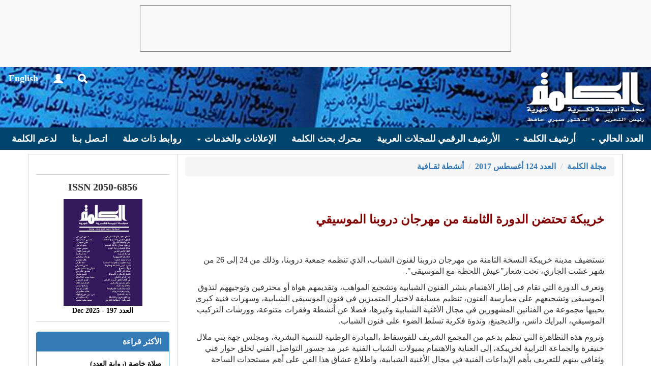

--- FILE ---
content_type: text/html; charset=utf-8
request_url: http://www.alkalimah.net/Articles/Read/19198
body_size: 5003
content:


<!DOCTYPE html>
<html>
<head>
	<meta charset="utf-8" />
	<meta name="viewport" content="width=device-width, initial-scale=1.0">
	<title>مجلة الكلمة  - خريبكة تحتضن الدورة الثامنة من مهرجان دروبنا الموسيقي</title>
<link href="/content/Site-AR?v=-ghE4svUWM-qBpXuFUKmj0ZCSO6Ur3PlYqzLXSv_FIA1" rel="stylesheet"/>
</head>
<body>



<nav class="navbar navbar-default navbar-fixed-top">
<div>
	<div class="google-ads">
		<script async src="https://pagead2.googlesyndication.com/pagead/js/adsbygoogle.js"></script>
		<!-- Layout -->
		<ins class="adsbygoogle"
			 style="display:inline-block;width:728px;height:90px"
			 data-ad-client="ca-pub-9338910329340117"
			 data-ad-slot="6674043158"></ins>
		<script>
			(adsbygoogle = window.adsbygoogle || []).push({});
		</script>
	</div>
</div>
	<div>
		<marquee class="marquee" direction="right" loop="infinite" behavior="scroll"></marquee>
	</div>
	<div class="container-fluid navbar-container">
		<div class="navbar-header">
			<button type="button" class="navbar-toggle collapsed" data-toggle="collapse" data-target="#bs-example-navbar-collapse-1" aria-expanded="false">
				<span class="sr-only">Toggle navigation</span>
				<span class="icon-bar"></span>
				<span class="icon-bar"></span>
				<span class="icon-bar"></span>
			</button>
			<a class="navbar-brand" href="/">
				<img alt="Brand" src="/Content/images/logo_ar.png">
			</a>
			<ul class="nav navbar-nav navbar-left menu-icons">
				<li><a class="menu-icon glyphicon glyphicon-search" href="/Search"></a></li>
				<li>
					<div class="dropdown">
						<a class="menu-icon glyphicon glyphicon-user" data-toggle="dropdown" aria-haspopup="true" aria-expanded="false" href="/Account/Login"></a>

						<ul class="dropdown-menu dropdown-menu-left" aria-labelledby="dLabel">
								<li>
									<a href="/Account/Login">
										<span class="glyphicon glyphicon-log-in"></span> تسجيل الدخول
									</a>
								</li>
								<li>
									<a href="/Account/Register">
										<span class="glyphicon glyphicon-asterisk"></span> مستخدم جديد
									</a>
								</li>
						</ul>
					</div>
				</li>


				<li><a class="menu-icon change-lang" href="#" data-lang="English"> English</a></li>
			</ul>
		</div>
		<div class="collapse navbar-collapse" id="bs-example-navbar-collapse-1">
			<ul class="nav navbar-nav menu-links center-block">
				<li class="dropdown">
					<a href="/" class="dropdown-toggle" data-toggle="dropdown" role="button" aria-haspopup="true" aria-expanded="false">العدد الحالي <span class="caret"></span></a>
					<ul class="dropdown-menu">
						<li><a href="/Issues/List/235">فهرس العدد</a></li>
							<li><a href="/articles?IssueID=235&TypeID=2">دراسات</a></li>
							<li><a href="/articles?IssueID=235&TypeID=3">شعر</a></li>
							<li><a href="/articles?IssueID=235&TypeID=4">قص / سرد</a></li>
							<li><a href="/articles?IssueID=235&TypeID=5">نقد</a></li>
							<li><a href="/articles?IssueID=235&TypeID=7">مواجهات / شهادات</a></li>
							<li><a href="/articles?IssueID=235&TypeID=8">كتب</a></li>
							<li><a href="/articles?IssueID=235&TypeID=9"> رسائل وتقارير</a></li>
							<li><a href="/articles?IssueID=235&TypeID=10"> أنشطة ثقـافية</a></li>
					</ul>
				</li>
				<li class="dropdown">
					<a href="/" class="dropdown-toggle" data-toggle="dropdown" role="button" aria-haspopup="true" aria-expanded="false">أرشيف الكلمة <span class="caret"></span></a>
					<ul class="dropdown-menu">
						<li><a href="/Issues">الأعداد السابقة</a></li>
						<li><a href="/Articles?typeId=3&amp;articleNature=2">دواوين الكلمة</a></li>
						<li><a href="/Articles?typeId=4&amp;articleNature=3">روايات الكلمة</a></li>
						<li><a href="/Articles?typeId=13">ملفات الكلمة</a></li>
					</ul>
				</li>
				<li><a href="/AJDA">الأرشيف الرقمي للمجلات العربية</a></li>
				<li><a href="/Search">محرك بحث الكلمة </a></li>
				<li class="dropdown">
					<a href="#" class="dropdown-toggle" data-toggle="dropdown" role="button" aria-haspopup="true" aria-expanded="false">الإعلانات والخدمات <span class="caret"></span></a>
					<ul class="dropdown-menu">
						<li><a href="/Page/Read/AdsAndServices">خدمات الكلمة المدفوعة</a></li>
						<li><a href="/Page/Read/AdsAndServices">الإعلان لدى الكلمة</a></li>
						<li><a href="/Page/Read/Editors">التحرير</a></li>
						<li><a href="/Page/Read/PublishingRules">قواعد النشر بالمجلة</a></li>
						<li><a href="/Page/Read/AdsAndServices">كيف تستخدم الكلمة</a></li>
						<li><a href="/Page/Read/AlkalimahBenfits">من مزايا الكلمة</a></li>
					</ul>
				</li>
				<li><a href="/Partners">روابط ذات صلة</a></li>
				<li><a href="/Page/Read/ContactUs">اتـصل بـنا</a></li>
				<li><a href="/Page/Read/SupportUS">لدعم الكلمة</a></li>
			</ul>
		</div>
	</div>
</nav>	<div class="container">
		<section class="row">
			<div id="main-content" class="col-md-9">
				


<link rel="stylesheet" type="text/css" href="/Content/reading.page-ar.css">

<div class="col-header">
	<ol class="breadcrumb">
		<li><a href="/">مجلة الكلمة </a></li>
		<li><a href="/issues/list/159">العدد 124 أغسطس 2017</a></li>
		<li><a href="/Articles?IssueID=159&TypeID=10"> أنشطة ثقـافية</a></li>
	</ol>
</div>

<div id="page-content">

	<div class="summery">
		<p class="artilce-summery"></p>
	</div>

	<p class="title">خريبكة تحتضن الدورة الثامنة من مهرجان دروبنا الموسيقي</p>
	<h3 class="author"><a href="/Articles?AuthorID=61"></a></h3>

	<div class="article-content">
		<p>&nbsp;</p>

<p>تستضيف مدينة خريبكة النسخة الثامنة من مهرجان دروبنا لفنون الشباب، الذي تنظمه جمعية دروبنا، وذلك من 24 إلى 26 من شهر غشت الجاري، تحت شعار&quot;عيش اللحظة مع الموسيقى&quot;.</p>

<p>وتعرف الدورة التي تقام في إطار الاهتمام بنشر الفنون الشبابية وتشجيع المواهب، وتقديمهم هواة أو محترفين وتوجيههم لتذوق الموسيقى وتشجيعهم على ممارسة الفنون، تنظيم مسابقة لاختيار المتميزين في فنون الموسيقى الشبابية، وسهرات فنية كبرى يحييها مجموعة من الفنانين المشهورين في مجال الأغنية الشبابية وغيرها، فضلا عن أنشطة وفقرات متنوعة، وورشات التركيب الموسيقي، البرايك دانس، والديجينغ، وندوة فكرية تسلط الضوء على فنون الشباب.</p>

<p>وتروم هذه التظاهرة التي تنظم بدعم من المجمع الشريف للفوسفاط ،المبادرة الوطنية للتنمية البشرية، ومجلس جهة بني ملال خنيفرة والجماعة الترابية لخريبكة، إلى العناية والاهتمام بميولات الشباب الفنية عبر مد جسور التواصل الفني لخلق حوار فني وثقافي بينهم للتعريف بأهم الإبداعات الفنية في مجال الأغنية الشبابية، واطلاع عشاق هذا الفن على أهم مستجدات الساحة الفنية، وخلق الفرجة الجماعية للجمهور.</p>

<p><b id="m_-866528063089523139yiv1708624542yui_3_16_0_ym19_1_1502094794461_10409">&nbsp;</b></p>

	</div>



<hr />
<div class="panel panel-default">
	<div class="panel-body">
		<div id="global-msg" class="hidden alert" role="alert">
			<span class="gm-close glyphicon glyphicon-remove-circle"></span><span class="msg-text"></span>
		</div>
<form action="/Articles/AddComment" class="form-horizontal" id="frmComments" method="post"><input name="__RequestVerificationToken" type="hidden" value="YVv0Y-ecBL1qx_UFFwdneFTdF4UKo4w-XPBJYyrmRtrLGnttoAV9YT9kpJ-g4WNOkE9IDGE4jdmuXJk42q9FlyTKoDXZt-E9rMUl4nibOdY1" /><input data-val="true" data-val-number="The field ArticleID must be a number." data-val-required="The ArticleID field is required." id="ArticleID" name="ArticleID" type="hidden" value="19198" />			<div class="form-group">
				<label for="ReaderFullName" class="col-sm-2 control-label">الاسم بالكامل</label>
				<div class="col-sm-10">
					<input class="form-control" data-val="true" data-val-required="The ReaderFullName field is required." id="ReaderFullName" name="ReaderFullName" type="text" value="" />
					<span class="field-validation-valid text-danger" data-valmsg-for="ReaderFullName" data-valmsg-replace="true"></span>
				</div>
			</div>
			<div class="form-group">
				<label for="ReaderEmail" class="col-sm-2 control-label">البريد الالكتروني</label>
				<div class="col-sm-10">
					<input class="form-control" data-val="true" data-val-email="Invalid email address format" data-val-required="The ReaderEmail field is required." id="ReaderEmail" name="ReaderEmail" type="text" value="" />
					<span class="field-validation-valid text-danger" data-valmsg-for="ReaderEmail" data-valmsg-replace="true"></span>
				</div>
			</div>
			<div class="form-group">
				<label for="CommentTitle" class="col-sm-2 control-label">عنوان التعليق</label>
				<div class="col-sm-10">
					<input class="form-control" data-val="true" data-val-required="The CommentTitle field is required." id="CommentTitle" name="CommentTitle" type="text" value="" />
					<span class="field-validation-valid text-danger" data-valmsg-for="CommentTitle" data-valmsg-replace="true"></span>
				</div>
			</div>
			<div class="form-group">
				<label for="CommentBody" class="col-sm-2 control-label">التعليق</label>
				<div class="col-sm-10">
					<textarea class="form-control" cols="20" data-val="true" data-val-required="The CommentBody field is required." id="CommentBody" name="CommentBody" rows="2">
</textarea>
					<span class="field-validation-valid text-danger" data-valmsg-for="CommentBody" data-valmsg-replace="true"></span>
				</div>
			</div>
			<div class="form-group">
				<label class="col-sm-2 control-label"></label>
				<div class="col-sm-10">
					<script type="text/javascript" src="//www.google.com/recaptcha/api.js" async>

</script><div class="g-recaptcha" data-sitekey="6LfguRoTAAAAAFGlxKEu5UV8gD4CtVD6UhFRBGgR" data-theme="light" data-type="image">

</div>
					<span class="field-validation-valid" data-valmsg-for="ReCaptcha" data-valmsg-replace="true"></span>
				</div>
			</div>
			<button id="btnSendComment" type="submit" class="btn btn-default" data-loading-text="تحميل...">ارسال</button>
</form>	</div>
</div>
<hr />
<div id="commentsList">
	
</div></div>


			</div>
			<div class="col-md-3">
				<div class="col-header social-links">
					<div class="fb-like" data-href="https://www.facebook.com/alkalimah" data-layout="button_count" data-action="like" data-size="large" data-show-faces="false" data-share="false"></div>
					<div class="fb-share-button" data-href="http://www.alkalimah.net/Articles/Read/19198" data-layout="button" data-size="large" data-mobile-iframe="true">
						<a class="fb-xfbml-parse-ignore" target="_blank" href="https://www.facebook.com/sharer/sharer.php?u=http%3A%2F%2Fwww.alkalimah.net%2Fissues%2Flist%2F144&amp;src=sdkpreparse">Share</a>
					</div>
				</div>
				<div class="issn">ISSN 2050-6856</div>


<div class="current-issue-container">
	<div class="img-cover-container center-block" data-issue="235">
		<div class="issue-cover"><img src='/issues/IssueCover/235' alt="197" /></div>
		<div class="issue-number">العدد 197 - 2025 Dec</div>
	</div>
</div>

<div class="panel panel-primary most-read">
	<div class="panel-heading">
		<h3 class="panel-title">الأكثر قراءة</h3>
	</div>
	<div class="panel-body">
		<ul>
				<li><a href="/Articles/Read/24187" title="صلاة خاصة (رواية العدد)">صلاة خاصة (رواية العدد)</a></li>
				<li><a href="/Articles/Read/24212" title="دعيني">دعيني</a></li>
				<li><a href="/Articles/Read/24195" title="السرد البيئي كأداة نقد ومقاومة">السرد البيئي كأداة نقد ومقاومة</a></li>
				<li><a href="/Articles/Read/24220" title="قصائد معادية">قصائد معادية</a></li>
				<li><a href="/Articles/Read/24252" title="السيريالية.. وصناعة اللاوعي ">السيريالية.. وصناعة اللاوعي </a></li>
				<li><a href="/Articles/Read/24196" title="وجفت الدموع .. يوسف السباعى">وجفت الدموع .. يوسف السباعى</a></li>
		</ul>
	</div>
</div>

<div class="side-adv">
	<ul>
	</ul>
</div>
			</div>
		</section>
		<footer class="row">
			<div class="col-md-12">
				<p>جميع الحقوق محفوظة لمجلة الكلمة &copy; 2026</p>
			</div>
		</footer>
	</div>

	<div id="fb-root"></div>

	<script>
		(function (d, s, id) {
			var js, fjs = d.getElementsByTagName(s)[0];
			if (d.getElementById(id)) return;
			js = d.createElement(s); js.id = id;
			js.src = "//connect.facebook.net/en_US/sdk.js#xfbml=1&version=v2.6";
			fjs.parentNode.insertBefore(js, fjs);
		}(document, 'script', 'facebook-jssdk'));
	</script>

	<script type="text/javascript">
		(function (i, s, o, g, r, a, m) {
			i['GoogleAnalyticsObject'] = r; i[r] = i[r] || function () {
				(i[r].q = i[r].q || []).push(arguments)
			}, i[r].l = 1 * new Date(); a = s.createElement(o), m = s.getElementsByTagName(o)[0]; a.async = 1; a.src = g; m.parentNode.insertBefore(a, m)
		})(window, document, 'script', '//www.google-analytics.com/analytics.js', 'ga');

		ga('create', 'UA-11884970-2', 'auto');
		ga('send', 'pageview');
	</script>

	<script src="/bundles/jquery?v=giJL6LyIHbuiJfkPohJnxGSPTQ2CxBYQOfqt5v0ywTg1"></script>

	<script src="/bundles/site?v=v-W5ID4dvObkpz1lj5zNCioHNCHQuBCGCZsO_KfHJZI1"></script>

	
	<script data-ad-client="ca-pub-9338910329340117" async src="https://pagead2.googlesyndication.com/pagead/js/adsbygoogle.js"></script>
	<script type="text/javascript" src="/JS/Site/views.articles.read.js"></script>
	<script type="text/javascript" src="/JS/Site/views.comments.js"></script>

</body>
</html>

--- FILE ---
content_type: text/html; charset=utf-8
request_url: http://www.google.com/recaptcha/api2/anchor?ar=1&k=6LfguRoTAAAAAFGlxKEu5UV8gD4CtVD6UhFRBGgR&co=aHR0cDovL3d3dy5hbGthbGltYWgubmV0Ojgw&hl=en&type=image&v=N67nZn4AqZkNcbeMu4prBgzg&theme=light&size=normal&anchor-ms=20000&execute-ms=30000&cb=petcw6ppgkur
body_size: 49713
content:
<!DOCTYPE HTML><html dir="ltr" lang="en"><head><meta http-equiv="Content-Type" content="text/html; charset=UTF-8">
<meta http-equiv="X-UA-Compatible" content="IE=edge">
<title>reCAPTCHA</title>
<style type="text/css">
/* cyrillic-ext */
@font-face {
  font-family: 'Roboto';
  font-style: normal;
  font-weight: 400;
  font-stretch: 100%;
  src: url(//fonts.gstatic.com/s/roboto/v48/KFO7CnqEu92Fr1ME7kSn66aGLdTylUAMa3GUBHMdazTgWw.woff2) format('woff2');
  unicode-range: U+0460-052F, U+1C80-1C8A, U+20B4, U+2DE0-2DFF, U+A640-A69F, U+FE2E-FE2F;
}
/* cyrillic */
@font-face {
  font-family: 'Roboto';
  font-style: normal;
  font-weight: 400;
  font-stretch: 100%;
  src: url(//fonts.gstatic.com/s/roboto/v48/KFO7CnqEu92Fr1ME7kSn66aGLdTylUAMa3iUBHMdazTgWw.woff2) format('woff2');
  unicode-range: U+0301, U+0400-045F, U+0490-0491, U+04B0-04B1, U+2116;
}
/* greek-ext */
@font-face {
  font-family: 'Roboto';
  font-style: normal;
  font-weight: 400;
  font-stretch: 100%;
  src: url(//fonts.gstatic.com/s/roboto/v48/KFO7CnqEu92Fr1ME7kSn66aGLdTylUAMa3CUBHMdazTgWw.woff2) format('woff2');
  unicode-range: U+1F00-1FFF;
}
/* greek */
@font-face {
  font-family: 'Roboto';
  font-style: normal;
  font-weight: 400;
  font-stretch: 100%;
  src: url(//fonts.gstatic.com/s/roboto/v48/KFO7CnqEu92Fr1ME7kSn66aGLdTylUAMa3-UBHMdazTgWw.woff2) format('woff2');
  unicode-range: U+0370-0377, U+037A-037F, U+0384-038A, U+038C, U+038E-03A1, U+03A3-03FF;
}
/* math */
@font-face {
  font-family: 'Roboto';
  font-style: normal;
  font-weight: 400;
  font-stretch: 100%;
  src: url(//fonts.gstatic.com/s/roboto/v48/KFO7CnqEu92Fr1ME7kSn66aGLdTylUAMawCUBHMdazTgWw.woff2) format('woff2');
  unicode-range: U+0302-0303, U+0305, U+0307-0308, U+0310, U+0312, U+0315, U+031A, U+0326-0327, U+032C, U+032F-0330, U+0332-0333, U+0338, U+033A, U+0346, U+034D, U+0391-03A1, U+03A3-03A9, U+03B1-03C9, U+03D1, U+03D5-03D6, U+03F0-03F1, U+03F4-03F5, U+2016-2017, U+2034-2038, U+203C, U+2040, U+2043, U+2047, U+2050, U+2057, U+205F, U+2070-2071, U+2074-208E, U+2090-209C, U+20D0-20DC, U+20E1, U+20E5-20EF, U+2100-2112, U+2114-2115, U+2117-2121, U+2123-214F, U+2190, U+2192, U+2194-21AE, U+21B0-21E5, U+21F1-21F2, U+21F4-2211, U+2213-2214, U+2216-22FF, U+2308-230B, U+2310, U+2319, U+231C-2321, U+2336-237A, U+237C, U+2395, U+239B-23B7, U+23D0, U+23DC-23E1, U+2474-2475, U+25AF, U+25B3, U+25B7, U+25BD, U+25C1, U+25CA, U+25CC, U+25FB, U+266D-266F, U+27C0-27FF, U+2900-2AFF, U+2B0E-2B11, U+2B30-2B4C, U+2BFE, U+3030, U+FF5B, U+FF5D, U+1D400-1D7FF, U+1EE00-1EEFF;
}
/* symbols */
@font-face {
  font-family: 'Roboto';
  font-style: normal;
  font-weight: 400;
  font-stretch: 100%;
  src: url(//fonts.gstatic.com/s/roboto/v48/KFO7CnqEu92Fr1ME7kSn66aGLdTylUAMaxKUBHMdazTgWw.woff2) format('woff2');
  unicode-range: U+0001-000C, U+000E-001F, U+007F-009F, U+20DD-20E0, U+20E2-20E4, U+2150-218F, U+2190, U+2192, U+2194-2199, U+21AF, U+21E6-21F0, U+21F3, U+2218-2219, U+2299, U+22C4-22C6, U+2300-243F, U+2440-244A, U+2460-24FF, U+25A0-27BF, U+2800-28FF, U+2921-2922, U+2981, U+29BF, U+29EB, U+2B00-2BFF, U+4DC0-4DFF, U+FFF9-FFFB, U+10140-1018E, U+10190-1019C, U+101A0, U+101D0-101FD, U+102E0-102FB, U+10E60-10E7E, U+1D2C0-1D2D3, U+1D2E0-1D37F, U+1F000-1F0FF, U+1F100-1F1AD, U+1F1E6-1F1FF, U+1F30D-1F30F, U+1F315, U+1F31C, U+1F31E, U+1F320-1F32C, U+1F336, U+1F378, U+1F37D, U+1F382, U+1F393-1F39F, U+1F3A7-1F3A8, U+1F3AC-1F3AF, U+1F3C2, U+1F3C4-1F3C6, U+1F3CA-1F3CE, U+1F3D4-1F3E0, U+1F3ED, U+1F3F1-1F3F3, U+1F3F5-1F3F7, U+1F408, U+1F415, U+1F41F, U+1F426, U+1F43F, U+1F441-1F442, U+1F444, U+1F446-1F449, U+1F44C-1F44E, U+1F453, U+1F46A, U+1F47D, U+1F4A3, U+1F4B0, U+1F4B3, U+1F4B9, U+1F4BB, U+1F4BF, U+1F4C8-1F4CB, U+1F4D6, U+1F4DA, U+1F4DF, U+1F4E3-1F4E6, U+1F4EA-1F4ED, U+1F4F7, U+1F4F9-1F4FB, U+1F4FD-1F4FE, U+1F503, U+1F507-1F50B, U+1F50D, U+1F512-1F513, U+1F53E-1F54A, U+1F54F-1F5FA, U+1F610, U+1F650-1F67F, U+1F687, U+1F68D, U+1F691, U+1F694, U+1F698, U+1F6AD, U+1F6B2, U+1F6B9-1F6BA, U+1F6BC, U+1F6C6-1F6CF, U+1F6D3-1F6D7, U+1F6E0-1F6EA, U+1F6F0-1F6F3, U+1F6F7-1F6FC, U+1F700-1F7FF, U+1F800-1F80B, U+1F810-1F847, U+1F850-1F859, U+1F860-1F887, U+1F890-1F8AD, U+1F8B0-1F8BB, U+1F8C0-1F8C1, U+1F900-1F90B, U+1F93B, U+1F946, U+1F984, U+1F996, U+1F9E9, U+1FA00-1FA6F, U+1FA70-1FA7C, U+1FA80-1FA89, U+1FA8F-1FAC6, U+1FACE-1FADC, U+1FADF-1FAE9, U+1FAF0-1FAF8, U+1FB00-1FBFF;
}
/* vietnamese */
@font-face {
  font-family: 'Roboto';
  font-style: normal;
  font-weight: 400;
  font-stretch: 100%;
  src: url(//fonts.gstatic.com/s/roboto/v48/KFO7CnqEu92Fr1ME7kSn66aGLdTylUAMa3OUBHMdazTgWw.woff2) format('woff2');
  unicode-range: U+0102-0103, U+0110-0111, U+0128-0129, U+0168-0169, U+01A0-01A1, U+01AF-01B0, U+0300-0301, U+0303-0304, U+0308-0309, U+0323, U+0329, U+1EA0-1EF9, U+20AB;
}
/* latin-ext */
@font-face {
  font-family: 'Roboto';
  font-style: normal;
  font-weight: 400;
  font-stretch: 100%;
  src: url(//fonts.gstatic.com/s/roboto/v48/KFO7CnqEu92Fr1ME7kSn66aGLdTylUAMa3KUBHMdazTgWw.woff2) format('woff2');
  unicode-range: U+0100-02BA, U+02BD-02C5, U+02C7-02CC, U+02CE-02D7, U+02DD-02FF, U+0304, U+0308, U+0329, U+1D00-1DBF, U+1E00-1E9F, U+1EF2-1EFF, U+2020, U+20A0-20AB, U+20AD-20C0, U+2113, U+2C60-2C7F, U+A720-A7FF;
}
/* latin */
@font-face {
  font-family: 'Roboto';
  font-style: normal;
  font-weight: 400;
  font-stretch: 100%;
  src: url(//fonts.gstatic.com/s/roboto/v48/KFO7CnqEu92Fr1ME7kSn66aGLdTylUAMa3yUBHMdazQ.woff2) format('woff2');
  unicode-range: U+0000-00FF, U+0131, U+0152-0153, U+02BB-02BC, U+02C6, U+02DA, U+02DC, U+0304, U+0308, U+0329, U+2000-206F, U+20AC, U+2122, U+2191, U+2193, U+2212, U+2215, U+FEFF, U+FFFD;
}
/* cyrillic-ext */
@font-face {
  font-family: 'Roboto';
  font-style: normal;
  font-weight: 500;
  font-stretch: 100%;
  src: url(//fonts.gstatic.com/s/roboto/v48/KFO7CnqEu92Fr1ME7kSn66aGLdTylUAMa3GUBHMdazTgWw.woff2) format('woff2');
  unicode-range: U+0460-052F, U+1C80-1C8A, U+20B4, U+2DE0-2DFF, U+A640-A69F, U+FE2E-FE2F;
}
/* cyrillic */
@font-face {
  font-family: 'Roboto';
  font-style: normal;
  font-weight: 500;
  font-stretch: 100%;
  src: url(//fonts.gstatic.com/s/roboto/v48/KFO7CnqEu92Fr1ME7kSn66aGLdTylUAMa3iUBHMdazTgWw.woff2) format('woff2');
  unicode-range: U+0301, U+0400-045F, U+0490-0491, U+04B0-04B1, U+2116;
}
/* greek-ext */
@font-face {
  font-family: 'Roboto';
  font-style: normal;
  font-weight: 500;
  font-stretch: 100%;
  src: url(//fonts.gstatic.com/s/roboto/v48/KFO7CnqEu92Fr1ME7kSn66aGLdTylUAMa3CUBHMdazTgWw.woff2) format('woff2');
  unicode-range: U+1F00-1FFF;
}
/* greek */
@font-face {
  font-family: 'Roboto';
  font-style: normal;
  font-weight: 500;
  font-stretch: 100%;
  src: url(//fonts.gstatic.com/s/roboto/v48/KFO7CnqEu92Fr1ME7kSn66aGLdTylUAMa3-UBHMdazTgWw.woff2) format('woff2');
  unicode-range: U+0370-0377, U+037A-037F, U+0384-038A, U+038C, U+038E-03A1, U+03A3-03FF;
}
/* math */
@font-face {
  font-family: 'Roboto';
  font-style: normal;
  font-weight: 500;
  font-stretch: 100%;
  src: url(//fonts.gstatic.com/s/roboto/v48/KFO7CnqEu92Fr1ME7kSn66aGLdTylUAMawCUBHMdazTgWw.woff2) format('woff2');
  unicode-range: U+0302-0303, U+0305, U+0307-0308, U+0310, U+0312, U+0315, U+031A, U+0326-0327, U+032C, U+032F-0330, U+0332-0333, U+0338, U+033A, U+0346, U+034D, U+0391-03A1, U+03A3-03A9, U+03B1-03C9, U+03D1, U+03D5-03D6, U+03F0-03F1, U+03F4-03F5, U+2016-2017, U+2034-2038, U+203C, U+2040, U+2043, U+2047, U+2050, U+2057, U+205F, U+2070-2071, U+2074-208E, U+2090-209C, U+20D0-20DC, U+20E1, U+20E5-20EF, U+2100-2112, U+2114-2115, U+2117-2121, U+2123-214F, U+2190, U+2192, U+2194-21AE, U+21B0-21E5, U+21F1-21F2, U+21F4-2211, U+2213-2214, U+2216-22FF, U+2308-230B, U+2310, U+2319, U+231C-2321, U+2336-237A, U+237C, U+2395, U+239B-23B7, U+23D0, U+23DC-23E1, U+2474-2475, U+25AF, U+25B3, U+25B7, U+25BD, U+25C1, U+25CA, U+25CC, U+25FB, U+266D-266F, U+27C0-27FF, U+2900-2AFF, U+2B0E-2B11, U+2B30-2B4C, U+2BFE, U+3030, U+FF5B, U+FF5D, U+1D400-1D7FF, U+1EE00-1EEFF;
}
/* symbols */
@font-face {
  font-family: 'Roboto';
  font-style: normal;
  font-weight: 500;
  font-stretch: 100%;
  src: url(//fonts.gstatic.com/s/roboto/v48/KFO7CnqEu92Fr1ME7kSn66aGLdTylUAMaxKUBHMdazTgWw.woff2) format('woff2');
  unicode-range: U+0001-000C, U+000E-001F, U+007F-009F, U+20DD-20E0, U+20E2-20E4, U+2150-218F, U+2190, U+2192, U+2194-2199, U+21AF, U+21E6-21F0, U+21F3, U+2218-2219, U+2299, U+22C4-22C6, U+2300-243F, U+2440-244A, U+2460-24FF, U+25A0-27BF, U+2800-28FF, U+2921-2922, U+2981, U+29BF, U+29EB, U+2B00-2BFF, U+4DC0-4DFF, U+FFF9-FFFB, U+10140-1018E, U+10190-1019C, U+101A0, U+101D0-101FD, U+102E0-102FB, U+10E60-10E7E, U+1D2C0-1D2D3, U+1D2E0-1D37F, U+1F000-1F0FF, U+1F100-1F1AD, U+1F1E6-1F1FF, U+1F30D-1F30F, U+1F315, U+1F31C, U+1F31E, U+1F320-1F32C, U+1F336, U+1F378, U+1F37D, U+1F382, U+1F393-1F39F, U+1F3A7-1F3A8, U+1F3AC-1F3AF, U+1F3C2, U+1F3C4-1F3C6, U+1F3CA-1F3CE, U+1F3D4-1F3E0, U+1F3ED, U+1F3F1-1F3F3, U+1F3F5-1F3F7, U+1F408, U+1F415, U+1F41F, U+1F426, U+1F43F, U+1F441-1F442, U+1F444, U+1F446-1F449, U+1F44C-1F44E, U+1F453, U+1F46A, U+1F47D, U+1F4A3, U+1F4B0, U+1F4B3, U+1F4B9, U+1F4BB, U+1F4BF, U+1F4C8-1F4CB, U+1F4D6, U+1F4DA, U+1F4DF, U+1F4E3-1F4E6, U+1F4EA-1F4ED, U+1F4F7, U+1F4F9-1F4FB, U+1F4FD-1F4FE, U+1F503, U+1F507-1F50B, U+1F50D, U+1F512-1F513, U+1F53E-1F54A, U+1F54F-1F5FA, U+1F610, U+1F650-1F67F, U+1F687, U+1F68D, U+1F691, U+1F694, U+1F698, U+1F6AD, U+1F6B2, U+1F6B9-1F6BA, U+1F6BC, U+1F6C6-1F6CF, U+1F6D3-1F6D7, U+1F6E0-1F6EA, U+1F6F0-1F6F3, U+1F6F7-1F6FC, U+1F700-1F7FF, U+1F800-1F80B, U+1F810-1F847, U+1F850-1F859, U+1F860-1F887, U+1F890-1F8AD, U+1F8B0-1F8BB, U+1F8C0-1F8C1, U+1F900-1F90B, U+1F93B, U+1F946, U+1F984, U+1F996, U+1F9E9, U+1FA00-1FA6F, U+1FA70-1FA7C, U+1FA80-1FA89, U+1FA8F-1FAC6, U+1FACE-1FADC, U+1FADF-1FAE9, U+1FAF0-1FAF8, U+1FB00-1FBFF;
}
/* vietnamese */
@font-face {
  font-family: 'Roboto';
  font-style: normal;
  font-weight: 500;
  font-stretch: 100%;
  src: url(//fonts.gstatic.com/s/roboto/v48/KFO7CnqEu92Fr1ME7kSn66aGLdTylUAMa3OUBHMdazTgWw.woff2) format('woff2');
  unicode-range: U+0102-0103, U+0110-0111, U+0128-0129, U+0168-0169, U+01A0-01A1, U+01AF-01B0, U+0300-0301, U+0303-0304, U+0308-0309, U+0323, U+0329, U+1EA0-1EF9, U+20AB;
}
/* latin-ext */
@font-face {
  font-family: 'Roboto';
  font-style: normal;
  font-weight: 500;
  font-stretch: 100%;
  src: url(//fonts.gstatic.com/s/roboto/v48/KFO7CnqEu92Fr1ME7kSn66aGLdTylUAMa3KUBHMdazTgWw.woff2) format('woff2');
  unicode-range: U+0100-02BA, U+02BD-02C5, U+02C7-02CC, U+02CE-02D7, U+02DD-02FF, U+0304, U+0308, U+0329, U+1D00-1DBF, U+1E00-1E9F, U+1EF2-1EFF, U+2020, U+20A0-20AB, U+20AD-20C0, U+2113, U+2C60-2C7F, U+A720-A7FF;
}
/* latin */
@font-face {
  font-family: 'Roboto';
  font-style: normal;
  font-weight: 500;
  font-stretch: 100%;
  src: url(//fonts.gstatic.com/s/roboto/v48/KFO7CnqEu92Fr1ME7kSn66aGLdTylUAMa3yUBHMdazQ.woff2) format('woff2');
  unicode-range: U+0000-00FF, U+0131, U+0152-0153, U+02BB-02BC, U+02C6, U+02DA, U+02DC, U+0304, U+0308, U+0329, U+2000-206F, U+20AC, U+2122, U+2191, U+2193, U+2212, U+2215, U+FEFF, U+FFFD;
}
/* cyrillic-ext */
@font-face {
  font-family: 'Roboto';
  font-style: normal;
  font-weight: 900;
  font-stretch: 100%;
  src: url(//fonts.gstatic.com/s/roboto/v48/KFO7CnqEu92Fr1ME7kSn66aGLdTylUAMa3GUBHMdazTgWw.woff2) format('woff2');
  unicode-range: U+0460-052F, U+1C80-1C8A, U+20B4, U+2DE0-2DFF, U+A640-A69F, U+FE2E-FE2F;
}
/* cyrillic */
@font-face {
  font-family: 'Roboto';
  font-style: normal;
  font-weight: 900;
  font-stretch: 100%;
  src: url(//fonts.gstatic.com/s/roboto/v48/KFO7CnqEu92Fr1ME7kSn66aGLdTylUAMa3iUBHMdazTgWw.woff2) format('woff2');
  unicode-range: U+0301, U+0400-045F, U+0490-0491, U+04B0-04B1, U+2116;
}
/* greek-ext */
@font-face {
  font-family: 'Roboto';
  font-style: normal;
  font-weight: 900;
  font-stretch: 100%;
  src: url(//fonts.gstatic.com/s/roboto/v48/KFO7CnqEu92Fr1ME7kSn66aGLdTylUAMa3CUBHMdazTgWw.woff2) format('woff2');
  unicode-range: U+1F00-1FFF;
}
/* greek */
@font-face {
  font-family: 'Roboto';
  font-style: normal;
  font-weight: 900;
  font-stretch: 100%;
  src: url(//fonts.gstatic.com/s/roboto/v48/KFO7CnqEu92Fr1ME7kSn66aGLdTylUAMa3-UBHMdazTgWw.woff2) format('woff2');
  unicode-range: U+0370-0377, U+037A-037F, U+0384-038A, U+038C, U+038E-03A1, U+03A3-03FF;
}
/* math */
@font-face {
  font-family: 'Roboto';
  font-style: normal;
  font-weight: 900;
  font-stretch: 100%;
  src: url(//fonts.gstatic.com/s/roboto/v48/KFO7CnqEu92Fr1ME7kSn66aGLdTylUAMawCUBHMdazTgWw.woff2) format('woff2');
  unicode-range: U+0302-0303, U+0305, U+0307-0308, U+0310, U+0312, U+0315, U+031A, U+0326-0327, U+032C, U+032F-0330, U+0332-0333, U+0338, U+033A, U+0346, U+034D, U+0391-03A1, U+03A3-03A9, U+03B1-03C9, U+03D1, U+03D5-03D6, U+03F0-03F1, U+03F4-03F5, U+2016-2017, U+2034-2038, U+203C, U+2040, U+2043, U+2047, U+2050, U+2057, U+205F, U+2070-2071, U+2074-208E, U+2090-209C, U+20D0-20DC, U+20E1, U+20E5-20EF, U+2100-2112, U+2114-2115, U+2117-2121, U+2123-214F, U+2190, U+2192, U+2194-21AE, U+21B0-21E5, U+21F1-21F2, U+21F4-2211, U+2213-2214, U+2216-22FF, U+2308-230B, U+2310, U+2319, U+231C-2321, U+2336-237A, U+237C, U+2395, U+239B-23B7, U+23D0, U+23DC-23E1, U+2474-2475, U+25AF, U+25B3, U+25B7, U+25BD, U+25C1, U+25CA, U+25CC, U+25FB, U+266D-266F, U+27C0-27FF, U+2900-2AFF, U+2B0E-2B11, U+2B30-2B4C, U+2BFE, U+3030, U+FF5B, U+FF5D, U+1D400-1D7FF, U+1EE00-1EEFF;
}
/* symbols */
@font-face {
  font-family: 'Roboto';
  font-style: normal;
  font-weight: 900;
  font-stretch: 100%;
  src: url(//fonts.gstatic.com/s/roboto/v48/KFO7CnqEu92Fr1ME7kSn66aGLdTylUAMaxKUBHMdazTgWw.woff2) format('woff2');
  unicode-range: U+0001-000C, U+000E-001F, U+007F-009F, U+20DD-20E0, U+20E2-20E4, U+2150-218F, U+2190, U+2192, U+2194-2199, U+21AF, U+21E6-21F0, U+21F3, U+2218-2219, U+2299, U+22C4-22C6, U+2300-243F, U+2440-244A, U+2460-24FF, U+25A0-27BF, U+2800-28FF, U+2921-2922, U+2981, U+29BF, U+29EB, U+2B00-2BFF, U+4DC0-4DFF, U+FFF9-FFFB, U+10140-1018E, U+10190-1019C, U+101A0, U+101D0-101FD, U+102E0-102FB, U+10E60-10E7E, U+1D2C0-1D2D3, U+1D2E0-1D37F, U+1F000-1F0FF, U+1F100-1F1AD, U+1F1E6-1F1FF, U+1F30D-1F30F, U+1F315, U+1F31C, U+1F31E, U+1F320-1F32C, U+1F336, U+1F378, U+1F37D, U+1F382, U+1F393-1F39F, U+1F3A7-1F3A8, U+1F3AC-1F3AF, U+1F3C2, U+1F3C4-1F3C6, U+1F3CA-1F3CE, U+1F3D4-1F3E0, U+1F3ED, U+1F3F1-1F3F3, U+1F3F5-1F3F7, U+1F408, U+1F415, U+1F41F, U+1F426, U+1F43F, U+1F441-1F442, U+1F444, U+1F446-1F449, U+1F44C-1F44E, U+1F453, U+1F46A, U+1F47D, U+1F4A3, U+1F4B0, U+1F4B3, U+1F4B9, U+1F4BB, U+1F4BF, U+1F4C8-1F4CB, U+1F4D6, U+1F4DA, U+1F4DF, U+1F4E3-1F4E6, U+1F4EA-1F4ED, U+1F4F7, U+1F4F9-1F4FB, U+1F4FD-1F4FE, U+1F503, U+1F507-1F50B, U+1F50D, U+1F512-1F513, U+1F53E-1F54A, U+1F54F-1F5FA, U+1F610, U+1F650-1F67F, U+1F687, U+1F68D, U+1F691, U+1F694, U+1F698, U+1F6AD, U+1F6B2, U+1F6B9-1F6BA, U+1F6BC, U+1F6C6-1F6CF, U+1F6D3-1F6D7, U+1F6E0-1F6EA, U+1F6F0-1F6F3, U+1F6F7-1F6FC, U+1F700-1F7FF, U+1F800-1F80B, U+1F810-1F847, U+1F850-1F859, U+1F860-1F887, U+1F890-1F8AD, U+1F8B0-1F8BB, U+1F8C0-1F8C1, U+1F900-1F90B, U+1F93B, U+1F946, U+1F984, U+1F996, U+1F9E9, U+1FA00-1FA6F, U+1FA70-1FA7C, U+1FA80-1FA89, U+1FA8F-1FAC6, U+1FACE-1FADC, U+1FADF-1FAE9, U+1FAF0-1FAF8, U+1FB00-1FBFF;
}
/* vietnamese */
@font-face {
  font-family: 'Roboto';
  font-style: normal;
  font-weight: 900;
  font-stretch: 100%;
  src: url(//fonts.gstatic.com/s/roboto/v48/KFO7CnqEu92Fr1ME7kSn66aGLdTylUAMa3OUBHMdazTgWw.woff2) format('woff2');
  unicode-range: U+0102-0103, U+0110-0111, U+0128-0129, U+0168-0169, U+01A0-01A1, U+01AF-01B0, U+0300-0301, U+0303-0304, U+0308-0309, U+0323, U+0329, U+1EA0-1EF9, U+20AB;
}
/* latin-ext */
@font-face {
  font-family: 'Roboto';
  font-style: normal;
  font-weight: 900;
  font-stretch: 100%;
  src: url(//fonts.gstatic.com/s/roboto/v48/KFO7CnqEu92Fr1ME7kSn66aGLdTylUAMa3KUBHMdazTgWw.woff2) format('woff2');
  unicode-range: U+0100-02BA, U+02BD-02C5, U+02C7-02CC, U+02CE-02D7, U+02DD-02FF, U+0304, U+0308, U+0329, U+1D00-1DBF, U+1E00-1E9F, U+1EF2-1EFF, U+2020, U+20A0-20AB, U+20AD-20C0, U+2113, U+2C60-2C7F, U+A720-A7FF;
}
/* latin */
@font-face {
  font-family: 'Roboto';
  font-style: normal;
  font-weight: 900;
  font-stretch: 100%;
  src: url(//fonts.gstatic.com/s/roboto/v48/KFO7CnqEu92Fr1ME7kSn66aGLdTylUAMa3yUBHMdazQ.woff2) format('woff2');
  unicode-range: U+0000-00FF, U+0131, U+0152-0153, U+02BB-02BC, U+02C6, U+02DA, U+02DC, U+0304, U+0308, U+0329, U+2000-206F, U+20AC, U+2122, U+2191, U+2193, U+2212, U+2215, U+FEFF, U+FFFD;
}

</style>
<link rel="stylesheet" type="text/css" href="https://www.gstatic.com/recaptcha/releases/N67nZn4AqZkNcbeMu4prBgzg/styles__ltr.css">
<script nonce="n7_pYduFg7V3kcbTgHCkkQ" type="text/javascript">window['__recaptcha_api'] = 'http://www.google.com/recaptcha/api2/';</script>
<script type="text/javascript" src="https://www.gstatic.com/recaptcha/releases/N67nZn4AqZkNcbeMu4prBgzg/recaptcha__en.js" nonce="n7_pYduFg7V3kcbTgHCkkQ">
      
    </script></head>
<body><div id="rc-anchor-alert" class="rc-anchor-alert"></div>
<input type="hidden" id="recaptcha-token" value="[base64]">
<script type="text/javascript" nonce="n7_pYduFg7V3kcbTgHCkkQ">
      recaptcha.anchor.Main.init("[\x22ainput\x22,[\x22bgdata\x22,\x22\x22,\[base64]/[base64]/MjU1Ong/[base64]/[base64]/[base64]/[base64]/[base64]/[base64]/[base64]/[base64]/[base64]/[base64]/[base64]/[base64]/[base64]/[base64]/[base64]\\u003d\x22,\[base64]\\u003d\x22,\[base64]/Y8K9LcO7wo3DjXrCtjDClMODVMO1QA7CucKqwr3CqEkSwoJgw7sBJsKVwosgWhzCqVYscC1SQMKnwoHCtSlPaEQfwqLCkcKQXcOzwqrDvXHDrEbCtMOEwoAQWTtmw604GsKrC8OCw57DlWIqccK9wrdXYcOuwoXDvh/DiHPCm1QOY8Ouw4MOwqlHwrJycEfCusOIRmchJMKPTG4bwooTGkvCpcKywr8kacOTwpAHwoXDmcK4w40Nw6PCpzPCm8OrwrMhw4zDisKcwrR4wqEvUsKqIcKXJQRLwrPDjMOZw6TDo1/DtgAhwqrDlnk0OcOaHk4Kw4EfwpFsOQzDqktgw7JSwrLCisKNwpbCqWd2M8KKw5vCvMKMJsOaLcO5w5A8wqbCrMOtd8OVbcONQMKGfhrCtQlEw53DrMKyw7bDvSrCncOww6lvEnzDrXNvw69YZkfCiQDDjcOmVFNYS8KHOMKuwo/[base64]/[base64]/aWrDmsKxwpFdZsKkw5TDpcO5NFMXbQbDh0k7Q8KlcDrCr8O9wqPChsOEPsK0w4lKfsKLXsK9fXMaID7DrAZ6w6Z1wrfDocOgIsOgRcOSWVZaVhbCkAg4woLDvEHDpiFufWAFw7xTYsKzw7dNUz7Cg8O1ZMK+E8KdFMKnV1JuTijDl2jCusOjUMKqQcOEw53Cp0/CncKseAY9Im3CscKFUwYwCGhPG8OMw6zDnT3CmRfDokkRwqcswp/DsF3CtAtoV8OOw5zDjGjDhcKcFh3CvQVXwqvDoMOGw5dRwo0AbcOXwpfDvMOaDFp5dhjCgSU5wrw9woEEBMKcw6XDgsO+w4Uqw4FzQTgTYkfCj8KRfyfDoMOCd8KkfxzCrcKow6zDkMO6O8O/wq8UbRQOwrvDuMOIdHvCmsOQwoXCoMOzwp46H8KrZk53E35VJMO4WMKvYsOvXh3ChTbDosO7w7hLcXvDv8Ozw6PDjw5Be8OowpFrw4Fmw5kkwr/Cv1UsZQbCjRTDo8OracOEwqtOwpLDqMOYwprDu8OCDiUuci/DpW4swqXDkxkQdsOQM8KXw4fDocKkwoHDl8KXwpMme8K1w6PCscKdfcKJw7swQMKLw5DDusOlesKtPDfDhjXDuMOnw5JeVkM0UcKxw5LCp8OEwpdTw7hyw7IqwrYkwrM3w4ZxLMKrCEQdw7vCmsOOwqjDsMKdMgMjwo3DhsOKw7pfST/CjMObwqQxX8KnVD50MMKmCn9zw6JTI8OuKCh0IMKhwot4IMKtRi3Cs1M0w69lwoPDscKvw4rCjV/[base64]/Cuk7CpcOBw4jCjlNlGCDCgsKGw6tFScKkwo1qwqzDtBHDvBohw5Uzw4MOwpbDgBN6w4UuO8KibCl8eB3DisOrNQvCjMOvwp5Gwq9Lw5/CgMOSw5gvXcO7w68meR/[base64]/[base64]/ChcK9ID/CrxF3dMOBK8Ofwq5sw57Dl8KoOUt4XMKfc8OQXsOww4gJwpHDh8OmMMKSLMO9w5lqRTt3w4IWwpJCQBE1MFDDucKgSELDtsOlwozDtzjDmcK9wqzDpEtKCBwLwpbDqsK0GToew5UYbzkyHEXDo1M6w5DCn8KvPh8/XWsnw5jCjzbCpzfCi8Klw7PDsDZLw5lMw48aMMOew4nDnWQ4wo4pCEVvw5M0HMOZDznDnC40w5o0w7rDjXRnPBJUwo0JD8OKBFddNsK1ZsKSJClmwrjDpsK/wr0qJ3fCqyPCtUTDjQtFHDXCvi3ClMKAPsKdwqcXFWszw6YJZSDDlRIgdH4hfEJwBAUSwpRJw5Rsw7EKH8KzEcOvahvChiV8CALCvMOYwovDs8ORwpNcWMOPGWTCnyLDjEJ9wotQUsOyQ3BOw7IHw4DDrcOww5sJRGk6woATGFDCjsK4QSlkQxNDE1F7ZRhPwpNMwo/CogY7w7UMw6I2w7ALw7A3wp4ywr0nwoDDpVXDgERRwqvDjhlQVx4eAmE8wph4a0gVTXLCrcOMw73DrW7Dj0TDoGHCiT0YEntXXcOqwpfDiiZMOcOaw61dw73DkMONw44dwptsQcKPYsKkPnTCt8KIw5ErMsKowo93wr/DninDrMOXFxXCtlwrbRfCk8K5ScKdw7w7w5fDpMO2w4nCr8KKHsKdwpBJw7jCizrCt8OWwq/DrMKFwrBHw7xHI1VqwrEnCsO0FcOZwo8xw43Co8O2w6Q1HRvCi8OTwo/CiF/Dt8K7N8ONw6/DkcOSw5PDnMK1w57DiDMHDxk9DcOTYzPDggDCrlsWfnwndcOAw7vCjcKJfcKawqsTHcOfRcKrwpA0wqA3TsK3w4EAwrjCqnsGf3VHwrnCt2nCpMKsO3jDucKew6Rnw4rCiwnDrkMMwpcoWcKMwoApwo0jLWHCicKKw7gowrvDkQ/Cr1xJMl3Dg8ONLwoMwoZ6wqFoMAfDgxHDrMKqw4Ajw6vDq0Alw40GwqJNIl/DmcOZwoY8wodLwpF6w5ISw5pswo9AZxo6wp7DuS/[base64]/DhQDDrDMRw5HCq8OHw6AiXsKQGToNJcOQRgLCvzzDpcOxZj5dfcKDW2YowohlWUXDiHw7NlXCn8OCwqsiUm7CjU/ChGfCuikhw4sEw7LDssK5wq/Cp8KBw73Dj0nCosKGIWjCvsOsDcOowokDN8KBcsK2w6Urw7QpDRvDlRbDpFI8YcKvAWfCoDzCv3QYWxJqwqchw69QwoE/w4PDrC/DvMKWw6olUMKmD2/CggcnwrHDrsOpA1ZvXsKmPMOBQ23Dv8KAFSJNw7Y7IsKhZMKqOGRYEsO9wo/DpkRwwpMJwozCk1HCkz7CpxsCSV7CpMOwwr/ChcORSljCmcOrbSQtEVIuw47CrcKKacKrOC7CoMK3A01HAQQZw4w/[base64]/DnSQ2UiA8woDDgMOGKmzCqsONw5vCiMOywpZNLWBPwqrCmMK9w5liAcKMw4XDp8KGGcKmw7LCpMKYwozCs0srP8K9wph/w79QOcK+wozCmMKJEXXCssOhaQ7Cp8KAKTbCoMKewqXCq3XDtD7CtcOIwph0w6rCncO0IX3DuhzCilfDpMOZwqLDuxfDgXEmw4M9BMOUAMOyw6rDlQ3DvBPDvyjCiRd1LHM1wpsgwpbClT84HcOBA8OZwpF1XDURwrZBdmLDpzzDusOQw7/DiMKTwq5Xwrl1w5V0Y8OgwqZtwozDusKFwpgrw4rCtcK/esO2asOpJsOnaSw1wpdEw4t1IcKCw5goV1jDm8KdHsONYQzDlcK/wrfDqhrDrsKUwrw8w4kfwqYMwoXCtg0BMcO7dkR8MMKfw7xzLCkLwoHCgyzCiTkSw7/DmUjDgEHCuUx7wqY1wrrDtUZVNz/[base64]/wrRow4hswpwewownw5XCm2sYJMOjw6whWsOfwpPCmykXw6LClG/CscOVNGHCusOOFi4ew68rw7Ymw4Rbe8KOf8OiBkTCr8O8McKTXywQAsOlwrBrw7N7MMO+RUIqwofCv0ssC8KdFE7DvGDDi8Kvw5DCo1ltbMKdH8KJASvDgcKRKCbClMKYSXbCscK7f0vDsMOaOwvCpCbDiSTCmEjDoF3DtmIfw77CnMK8Q8Kvw5VgwoInwq7Dv8K/MT8KCjECw4DDgsKuw5MqwrDClVrCoB4wHGzCvsK4QzbDtcKxA1vDqcK1TE3DgxrDvsOQAQHDilrDs8KDwoEtUMOOPwxFw59xwoXCsMKcw41oDj84w6PCvcKlIsOIw4rDtsO2w79xw6gVMwNILBnCnsKnT3vDncOzwqfCgWjChz/CvMKwAcOQw5N+wonClml5EQISwrbCgwfDm8K2w5/[base64]/[base64]/Di2jCnnsOw5LClcOiwqV1fS/DnMOiwqIGK8O3S8Khw5IlOMOcFGIya23Di8K4ccOxY8O/Gg15bcK5bcK/Q0pGIS3DtsOZw4VhRsKafVQWIXd0w77CnsOIVX3DrTPDngfDpA7CvMKBwoo6LcOwwoPCtwvCgsOjYzDDvBU4cxNBasKdbsO4dB7Do212w7kALQzDhcK1w5vCo8ObOw0uwoPDtEFiVy7CusKYwoDCtsOYw6LDiMKMw7PDscO/wp92R3TCssKbE1EkF8OMw6IAw7/Dt8O4w7vDqWrDgcK4wqzCkcKqwr8mXMKjB3DCgMKpWcKgacOfw67Dsz4UwotIwrsCUMKWJzLDjsKJw4zCpmXDucOxwrTCmcOWaTAyw4LCmsKwwrDDmWF1wrtGa8KDw4gVDsOtw5RZwqZRd356TQPDoGF9OWpuw5I7w6/Dv8KuwpLDui5MwpsTwoc5IRUIwo7DlMOtBMKLAsK7c8KUXFY0wrIkw6jDplHDvjfCk0xjesKZw7oqAsOlwpkpwrvDi3XDt2tZwqzDmcKYw7zCp8O4IcOFwoTDp8KVwpZYccKtVhxcw7bCusONwpzCtXMyJjcXHMKtAn/CjMKXcjLDksKyw5/DhcK/[base64]/[base64]/DuwrDvsKvcMK/w51TwrXDpD06WGXDp0/CnlNgVEo/w5zDh1LCusOBCz7CgsKLYsKeSMKqbjjCuMKswpjCqsKgHRbDlz/DmG5Jw5vCjcKewoHCg8KZwoMvZjzDrMOhwpRvCMKRw5LDizHDsMOgwpnDj0osE8OWwpUNUcKnwpPCqWF3EXPCo3Inw6fDssK8w74gXDrCuh9Yw4rDoENYJB3DsHdlEMOcwrdEUsOodTsuw57Dr8K0wqDDiMOqw7vCuy3DqsOPwq/[base64]/[base64]/Dk8OAAlDDvsOjbHbDgcKmwrDChMOtw7/Cr8KhT8OQAHXDusK/L8OkwqUWRifDl8OOwo8eQ8OqwqXDgwQZZMK6esK4wpzCt8KUFCfCtsK0HsK/wrHDnhLCljjDv8OWNj0ZwrzDhsO0Szwyw4lNw7I+DMKbwr9rb8KkwrXDlh/[base64]/CocKEw7DDosOiNMOFwrHChMK2GgzCsMK7D8OWwqQDDk9dGMONw7BVJsOpwr3CnCDDlcKWZQrDllDDo8KcE8Knw7/DosKiw40yw6Atw5YAw68nwqDDg3dow7/Dj8OVdzpWw4U/[base64]/wobDv8KiwqLDlFzDhEQTLMKwUCfCqMKzwo0Jwo/CocKGwrjCuQ4Hw6MewqHCrlfDizgLBilGMsOow63Dv8OGLcKCTMONTMOwTCxVXBlaBsKzwrpgQA3Dg8KbwozCuVMew6/Cn3dJJcKiQx/DnMKfw5TDuMOpVgBGMMKPaiTChic7w6TCtcOUNMO2w7zCvwvCpjTDjGjDuizCnsOQw5/Dh8KHw6wswqrDiWDDhcKWDBw1w5NfwoHDmsOMwovCgcOQwqlBwoPDrMKLcFPCm0/CtFRkO8OiRsOiN0lUEQbDsnEkw7cZwozDqnQmw5IBw7tbWSPDtMOyw5jDqcKKCcK/GcOqfALDi1jCvBTCgsKxJCfDgMKcMWwcwpPChzfCpsKjwrDCnzrCiBR7w7BRSsOYaHI8woU1GCXChcO/wrtTw4gXVjzDqH5Ewpcrwr7DiFrDo8Osw7ZSMxLDg2XCocKEIMKVw6Bqw4UaPMK9w7vCoA3DvhDDt8KLRsOAcinDkwF2fcOaHz1Dw53CsMOQCxfDv8KUwoBIfAbCtsKRwqHDvcKnw4xoPAvCl1bCu8O2GSMVSMOGO8KgwpfCm8KQHAgTw5hcwpHCtsOJW8OvWsO9wqw/ZQ7Ds2UmfsOGw4F2w4LDssOtVMKjwqfDsDpsXGfCncKIw7nCtWLDmMO/fMKaFMOZQmjDs8OJwobDjcOowqHDtcKrBFTDtC1Ewr4rLsKVYsOiViPCpiw6VToOwr7CuW0OWDxdI8KdIcKaw7sJwrY9PcKJBB/CjELDgMKMFhDDlxF8AsK4wpnCr2/DoMKhw7l7fx3CkcOkwp/DsV8bwqLDtEbDh8Ohw5PCqwXDnVjDmcKiw79UBsOmEcK2w7tCGVDCh2kNasOxwq0UwqTDiibDikPDocOZwprDm1fDt8K6w4LDqsORYHlLKMKcwrvCrMKuZGLDmFHCl8KwRnbCm8KeTMOCwpvDt2HDtcOaw73CpxBcw7UGwr/CoMKiwqrDr0VQZxDDtAXDtMKIEsKLOC5YOgQ/V8KywopwwobCp3k/[base64]/DmWHCjsOuZcOrfEZNCsOJwppIDMKMcMOgw68/RsKwwoDDm8O6wqB/Wi05OCkIwq3DoDQaA8KqdHzDo8OmfQvClBXCosKzw7Ehw5bCksK4wqsHKsKdw6Nbw43CsErCtMKGwrlKf8OtWzDDvsObci9DwopLZ0nClcKTw5DDuMKPwps4T8O7DT0Dwro8wrxIw7DDtE49I8Ogw77DssObw4zCuMK7w5LDmwEQw7/ClsKAw5glOMKnw48iwozDjnvDhMK3wqLCtiQ5wrV+wrfCjBHCtsKiwpZBecOkwrXDs8OidhrDkx5cwq/CvW9BKcOTwpcbGUzDhMKHB2fCusOhTcOJFsOVF8KGJ3rDvMOAwqbClsKow77Cmiplw4xYw4kLwr0MU8KIwpsRIUHCpMOQeEXChiQ7Dy4VYC7CocKjw6rCucOCwrXCgkjDtUl+GC3CuztzV8KXwp3Di8Ofw4/CpMKvPcOgYmzDscKEw4wvw6RMIsObBcOkYcKlwrtFI0toS8KGfcOAwqPCgE1mDGrDpMOhIwZId8KlZ8OXIDdTNMKqwoVWw7ViS0rCrkkNwrDDpxZ2Zzxtw7HDiMK5wrUqBHbDhsOWwrIxfCB7w4I4w6BfJMKxaQDCuMOPwo/ChhwiC8ONwogDwoABY8KKIMODwpFXE24qTcKXwrbCjQfCsyQCwotUw7DCpsKxw7Z5dUrCsHN5w5cEwrPCrcKfYEMRwo7Ck2s8KAASw5XDqsKfbMOQw6LDs8O2w7fDk8O9wr0hwrlWMB1bdcO2wp3DkyAfw6bDrMKgTcKXwp3DhcKkw5zDksO+w6DCtMKBw7rDkg3Djk/DqMK3wpFTUsOIwrQTakDDrwAgKDPDv8KcD8KUZMKUwqHCljMdYMKyCXHCh8KMYcKhwo96wo16w7ZqPcKJwrVndsOcc2tHwqxzw6jDvCfCmHcNNF/Cv1vDqhVvw5EJwo/CpVM4w5TCmMKNwo0jUF7Dgi/Dj8OvNmXDtsO+wq0ZC8O+w4XDhjYaw780wpvCgsOMw5wuw4BRBHHCvDNkw6NdwqjDssO5NHzCmkM0PFrCh8Oqw4Fzw4TCnR/DusOqw7LCm8K1FlIrw7Mfw5QIJMONVMKYw7XCpsOYwpvCvsOgw6cALHvCt3dSD25HwrgkJsKaw7Bowq5NwqfCo8KBRMO8KzLCs0HDgnzCgsO2WkwLwo/Cl8OLTU7DiFkCwofCqcKow7DDtHE2wqI2IjXCvsKjwrdAwr1awqgQwoDCpQ3Di8O7exrDnlJKPB/Di8O5w5nCpsKWcmt4wofDnMOJwo49w4Q/w5IEHxvCoBDChsK/[base64]/[base64]/WCDDmBBzRw4ewocPwqU/dwfCvsOkw7rDksO2C1VUw7VGHMKMw54JwoV8dcK7w5TCpho7w6RvwqLCoS5pw6EowqrDkj7DjU3Cq8OTw7zDgsOLNMO3wozDnix5woc2wqg6wqBJW8KGw4NwUBNXK1nDp1/Cm8Ojw4rCiiDDiMKwMgrDvMOiw67CtsOEwoHCm8KdwrZiw59PwowUaS59woIsw542w7/[base64]/wrUewpDCr8KVw6wTMcKVT8KqwoXCgMOyw5BNw74YOsKfwrDCmsOAIMKHw6kVOsKgwpJuaSPDtXbDh8O2YMKzSsKIwrPDiDQJXsOuc8O9wrxGw7QJw6xDw7NILMOLXnzCgVNDw6kABiAlV0/CoMKsw4UYZ8OEwr3DvMOWw5cGaWRZacORw5Z3w7djDTwFaUbCkcKrGlTDjsK5w5wJC2vDiMK9worDv3TDnVrClMK2WEXDhDs6DEnDosOLwo/CpMKvRcOnSUpjwrshwr7Co8Orw6zCoBweZyN/DxVow6ZIwoI6w78LWMK6w5VMwpATwrTCtsO3HcKeDhFgHT7Dl8OTw5oVC8KWwpsvW8KUwoxDHcOQVsORd8O/OcK8wrvCngHDpcKIaWBxe8OUw4FywqfCqBR1WcKAw6s/[base64]/CpXMPCMOQwocsb1DDtMKSw5Ryw74ECMO3fMKbFiF0woJ3w49Ow6Y4w7Vdw74+wrLCrcK9HcOybsO1wo1jXcKkWcKiwq0lwqTCncOww73Dr3zDqsKebRcGUMKfwrnDo8O1BsO/[base64]/DisKrWsKkw411wpvCjkrCgcOgw4HCpxPCv8KSwq/[base64]/cMOfwqAqNsOqwroYw5JFw6RRdWfDnsKPZcO2CCnDrMKow7rCvXMqwr4HBG0DwpTDtS/Cu8OIw5cAw5RaDHPCssO+XsOxUmsXOMOJwpvCk2/[base64]/CunwPw6XCucKdwrPCm8Oaw4/CqCMVw4Qtw5LDjsOxw4zDnHvCiMKDw6xuEn8bR2DCtWpFRk7DvT/CrldOZcKww7DDjE7CvgJfOsKdwoNVFsK5QQLCqsKCw7hRCcOaeSzChcOVw73DicOJwoLCi1HChVAWTCcCw5DDjsOOJ8K6bEhjDcOlw5d9w5LClcKLwq7DqsKVwoTDhcKOKH/CrFknwpVHw4fCncKkRRnCvQFkwrYBw6jDusOqw7fCnX8XwofDkhUOwoZWIlnDgsKDw5XClcOYLDxOWUh2wq/CqsOKE3DDngd5w4bCpFJCwoPCpsO/XBXCpT/DtCDCon/CvcK6H8K3wrkBW8KEQcO2woMJRcKjw69qNsKMw5dTTSDDkMKvWsOfw5JdwqNHN8KUwpnDuMK0wrHCmMOhfDFpeUBlwo8YW3XCtX9ww6zDjHgPVDnDnsK7MQo9HynDvMOaw7dCw7zDt3vDvHfDhB/CjcOca34kNFF6LnUHNMK0w65LNSkiScOCX8OYAcOww7g8QhAWHnRAwr/Ct8KfQ0sSQznDnMKzwr00w6vDrSJUw4kFXitkWcKIwrAqFcOWHDxnw7vCpMKdwoRNw50Dw5UHO8OAw6DCn8OED8O4TmNqwoPDvMOrw57Dv1rDo17DmsKFScOyHVs/w6bChcK5wokoFF92wp3Dp1DCocKgdMKjwrtgQA/Dsh7CqXkJwqodBlZHw4ZTw4fDk8KBGUzCkWHCv8KFSjbChS3DicOnwrdlwq3DtcOkJU7DgGcVDA7DhcOnwqfDocO2woF/SMOgacK1wqtgHBgoZcKNwr5+w4NNNUA6GB4hc8O0w7lGfAMuemzCqsOEOcOnwpbCj2nCvcKMfAHDrhvCgnADUsOCw6IMw6zCnMKiwodfw4x6w4YSG0wRLDQOE1vCnsKOcsKdfgYlKMOAwoRiScONwoU/WcKwD39tw49QVsO0wpXDoMKschl9w4l9w6HCv0jCr8KiwppIBxLCgMKlw6LCiyVFD8KzwpTCjUbDqcOfwooBw6BKZ3TCtsKxwo/CsiHCgsOCZcKASVRFwqzDtxckThwFwqVcw5jCqcOEwqfDosOOwr/DhGTCmcK3w5o4w5sow6NLHcKww7/Crx/DpjHCkUBaXMKOasKyIEliw5sbL8KbwoJywpMdbcKmw61Bw69QRMOIw5pXOMOoOcO2w6o8wpgaF8KHwoBeKUtAXn9fwpceJhrDoklawqnCvGXDucK0RTnCo8Kiwo/DmMONwrobwp9VIhoeJStrD8ONw7sdaw0QwoNaccKCwrfDmMOCRBLDkcKXw5tgBVnCqgMvwoImwqtEbsOEwpLCqANJTMOPwpVuwqfCjCfDjMO/[base64]/wqnCgMKzwpDDmFJPwpnDomBqw780XWtbMMKob8KRF8ORwovCqMKFwqfCl8KWXkxvw4MYWcKywqPDomxkW8O5dsKgVcOawpTDlcOawqjDqz4RVcOpGcKdbl8Swo/CkcOgBMKMRsKLPls2w6rDqTUDC1UTwpDCoE/DvsKAw53ChkPDvMOQej7DpMK8OsKFwoPCjkhtYcKrB8OfWMKfScO9w7DCvwzDpcKoUGgtwpZGLcO1OF42BcK1KcObw6rDmsK4w5XCvsK4CcKfAglRw7vCv8OXw7hkwrrDhG/[base64]/Cj39PCyg1HjA5wqnDlQPDqMO3eRHCv8OAZhlRwr0/[base64]/DmGsYKRDDti4ew4QxGBHCusO1wpvDsTZww4g0w77DhcKmwqLCsHPChsOKwrwlwqDCrsK+VcKhB0hSw7k7HcKbVcKpXyxiK8K4wovDr0bCmVxuw6QSJsK/w63CnMOaw4RpH8Ovw5DCgkHDj20VQjcCw6B+FU7CrsK8w59VMzZfeVofwpNBw7YbFMKTHD9dwrM4w7xJZjTDu8Okw4Fvw53CnGx0QcOFdH5iZ8Oow77DiMObDsK4L8O8R8KTw5MUHHZNw5NQIHbDjkPCvMK/w7scwq0xw6EOeVfCtMKNSAZ5wrLDvMKawpsCwqHDkMOhw7tsXyQ4w7Iyw4HCmcKWVMOSwotaMsKCw55ONMOlwptLKgPCq0XCuCjCrsKTVsOXw5/DkDRgw78kw5Y8wr9Rw7Vew7RtwrkUwrLCkEPDkWPCn0PCsB5Hw4hPbcKVw4E3MGQeLypbwpBrwoIDwrzCmXtBacKYeMKPTsKFw6nDmmccIMOywr/CsMKFw4rCjMKow7bDuHpVwoIGES/[base64]/CvD/[base64]/w7E1w7QNQGBNwohbw4Q/Iioew4I0wr3CnMKGwqfChMOgBE7DlVfDvMOpw6InwotOwqkTw4FEw65Swp3DiMOQUMKkbMOsdkAnwofDoMKCw57CisOawrlaw63DhMO5URUpKcK+CcO9B0MHwqDChcO/IsOZJTQew5TDuHjDokZwK8KMDjAJwrDCj8KHw4bDqx92wrklw7fDsnTCqwrCg8OrwobCuS1MVsK/[base64]/Cl8KiwqrDnnrCh1pUwpdPElcMeBICwqUbwpTDrHgJBMO9w6knesKGwqvDlcOtwpzDm19WwqIHwrAsw71UFyLDmXs4GcKAwqrCnBPDuxNADmnCocKkDMOMwprCnn3CkHkRw6cLwqnDiTzDug/DgMKFT8OBw4k1HmbDjsOJKcKbMcKRecO6D8OHSsKRwr7CsHMrwpBVVHR4wqt/wrE0DHccXsKTcMOgw7/[base64]/DhxrCl8O2AsOEwoF5wrPDvRtKwqzDgMKJwp1HGsKMQ8Kyw6Jmw4/Dk8K1O8KJBDMtw5cCwpTCgMK6HsOdwoLCicK8wq7DmwgdIcKbw4cATTtlwqXDtz3DmzjCo8KXeEjCtgrDj8K6LB1LehIrbcKfwqhRw6B8JC/CoW9Jw6XCkT1SwozCmi/DiMOnegZnwqYLdVAWw711TMKtVsKfw71CVMONBgrClVYUHCnDicOWJcOoSFgzVQPDrcO/a1nClV7Cg2DDnXkowqTDr8OBI8OpwpTDscKxw7bDuGR7w5zCqwLCrzfDhS1aw59nw5zDncOaw7fDm8OfesKGw5jDnsOpwprDj1F9dDXCpMKcRsOlwqZ5Plp2w7dRJ3bDoMOKw5jDhMOOEXjCpiPDgEzCicO7wpgqZQPDusONw5h3w5zDoUALasKJw6oMIz/DtWBmwpvCrcOdN8KuEMKZw5oxXcO0w5fDhcORw5BOasK/[base64]/CmwLChMKBMsO7w4nDt37Dkw/DkBx5NsO6w6nCiUJHZETChcOrHMKiw6MGw4dUw5PCusKQPlQZNWdULcOTAsKBFcOWDcKhDzdvVAwwwocDYMKPY8KIZcObwpXDl8Ohw7gqwqfCjSc/w4Ytw63CncKYOcOXHFxgwoHCuwMKU2RqWyEuw6hBbMO2w6/[base64]/DgywPwrDDvcK5wqRfaGTClG8iw51WQ8OKwrLCoUJHw45xXcO/wrIEwpUrS31cwrUQITswFz/CoMOxw5s7w7/Dj1RoLMK3eMOewpd1AALCpRADw4IHMMOFwolnOG/[base64]/DqMKLCcKRw4XDrHRFWzPCrcOOw5Yvw6Y5wpMHwpzCtT4aYTxfJmhdWMK4IcO8UcK7wqfDqsKWZ8Oww71uwrJjw50YNyHCtD4Sf0HCjVbCmcKWw6TCvlF4QcKpw6/Cq8OPYMOXw4jDuRJYw7/[base64]/[base64]/ClcKcwrN8w5B7QR8xw7XCusO0BcOow5Nmwo3CinLDjVHDpcOtw7/Dg8KDY8Kiwpxpwq7CtcKuw5MzwpvDnnXDkSjDpjEmwqbCjDfCqjwxC8K0SMOKwoNLw6nCgcKzfsOnWHdLWMOZw6HDnsKww5jDkMK1w7DClcKxC8K4F2LChl7DjcKuwpDCqcOEw4TCqsKkDMO8w6YIUXxMdV/DtcOyEsOAwq9Xw6sMw6bDkMK6w7ANwoLDpcKIS8OYw7hCw6sbN8OzVhPCuVfDhl1jw5DDvcKgDnrCmGFNMW/[base64]/w48YL8Ogwq4fdkXDrVPCqBnDrFfDrUJow5cFRMO8wog8w44LalbCqMOSMsKzw6PDkATDnQRhw7fCtG/Duw3CmcObw6vCoxZMem7Dv8Kcw6B4wq9YUcKXKRPDocKzwojDnzU0LE/DgsOow5R7DkLCg8Okwrt1w5fDgsOUc1AmS8Kbw71UwrLCicOYfMKEw7fCmsK5w5Nacidpw4zCrw3DmcKBwpbCscO4L8OqwoDDrSl4w43DsHACwr3CglEewq8Hw53Dk342wqgIw4DCjcOwaD/DqlnDmS/CsQsRw7LDi3rDkRrDrl7Dp8Kyw5bDv0cUa8Ocwo7DpxZUwobDgBzCgg3DhMKveMKjRXTCqsOnw7fDsSTDmwA1woJtwr3DrsK5KsOZWMObX8KawrJ5w71Bw55kwqgKwp/DthHCi8O6wrLCrMKmwofDh8O8woNdPQrDpmYuw7MBK8OTwq1iVsOjeTNOw6RPwpx0wrzDrlHDghfDqmLDvXcwaxx5asKOIAnDmcK9w7lPCMOkX8OEwoHCvznCqMOUasKsw65MwoUNWSsqw5dXwoU0JMKzTsK3SkZHwp3Du8OKwqjCtMOLE8OUwr/Dj8OCbMKkAAnDnArDoAvChU7DtcOFwozCk8OPw63Cmx0dDjI6I8KZwrPClVZfwo8KTTHDlgPDocOUw7zChj/DhXrCssOVw7fDjMKNwozClgcGDMOWRMKHRi7DoAbDrEfDg8OHXwTClgBRw75yw5DCusKUGVJEwr8Tw6XCh1DDj1TDoyDDg8OrRiPCvkMwEmkCw4ZGw5LCrsOHfiBYw6MeR34lQnEuGx3DgsO1wqrDkXLDn1RGHR9Dw6/Dg3LDrkbCoMKPGkXDnMKPej3CjsOeNz8rJS4yJnllHGrDly9/wp1qwoMpEsOHccKfwrrDsTVqHcO7XkPCm8K/[base64]/w7rDkcOgRMK7w5NyNQtiUMOow4lXwoEPWAZDHBfDg1LCslxZw4PDhiVMFHpiw4FAw5PCrMOvK8KVw4jCn8KeLcOAHcO+wrkTw7bCoG1UwoNewqhvPcOow4/CuMOLPkPCvcOiwqxzHsOnwp3CpsKeC8OdwoU0SRrCkHc2w7LDkgrDq8OyZcOPdw8kw7jCjBJgwrQlRcOzA0XDi8O6w6Qzw5bChcKieMOFw6oiZcKXBMObw5kRwp1XwrzCn8K4w7p7w6TCscKfw7HDg8KGPsO8w6oUak5MUsO6flPCvETClz7Di8KYUVIsw6Ffw7gIw7/CoXBHw7fClMK6wrULNMOIwp3DiEUKwrRjRmjCrn09w7cVNDtTBCDDhx4YMR9lwpRPw5FFwqLClsObw6nCpX3DhCQowrLCoXUVUDbDgMKLfyYqwqpiSgLDocObwoTCvjjDkMKMw7Qhw7zCtcOiT8KCw6NzwpDDhMOWBsOoLcKJw5/CoEHDlMOKfcKKw4lew6hDacOKw4Ymwowpw6PDvyPDtHXDqw1reMKtbsKkLsKyw5wjWGcqAcKvcQzCkn09CMKrw6ZTLBRqw6/DonzCrMKNH8O2wobCtUPDnMOUwq/[base64]/Cgi0xOMKlTsKYQEHCr1XDk8KcM8KgwpPDgsO2AMO/SsKfcT0Kw7FywrfCiThvVsO/wqkQwqfCuMKINwDCl8OQwqtRMX3ChgtTwq/Cm3HDqMOhOMObK8OBSsOvLxPDunkMOcK1bMOowpTDn0Bcb8OFw6FVQiDCksObwpXDlcOGNU5LwqrCrF/Dnj8Mw5Nuw79xwrfCujEWw4REwo5Qw6DCpsKowqdGUS5YPlcSAifDpH7CoMKCwo4/w5tLDcOrwpZ6GWRYw5gdw5XDnsKzwrk2HnjDksK7AcODTcKbw6PCiMOUBEXDqgYkO8KYPcOqwoLCuFoYEyI4N8KZRsOnL8OdwoZOwo/CmsKMawjCgMKUwpltwpcNw6jCoF0Uw5IlQlgCwpjDmG5tC2kLw5nDs3QKQXPDncKlbFzDr8KpwqwOw6wWZsOnQmBlZMKYDQcnw6FgwpgVw6HDiMOywqEsNwdHwq98LsKWwp7ChXpvZAJSw4gFFHjCnMKRwoVZwq4Lw5LDmMKKwqhswo9twpfCtcKiw6/DsBbDpcKLR3I2X103woNNwrt1bsOGw4fDj0cgGhbCnMKpwolBwq4Md8Kpw6lDcW/CuylRwo0hwrLChyrDhAcyw4TDrVnCuyDCq8O0w7QmOyEsw71/HcKnfcKgw4/Chh3CthfCvGzDicO+w7nCgsKPVsOgVsKsw4JYw44TLWcUbsKbLcKEwow9UQ1pEkh8RsK7PyonXwPChMOQwqF5wrg8Jy/[base64]/DiR3CksKVK8OnX0YqAEHDu0bCtMK9V8KQJ8KSQmR0ZwpJw6g7w6XChsKkMcK4DcKlw6tjW39tw5R4cifDiAQEYQXCkWbDl8Krw5/[base64]/N8Kbw6FsWcKVecKQLhvDo0Ubw4vCrX3Dm8K/clnCosOhwqLCrAInwrnCucKZTcOewonDugokBwjDusKpwrjCv8K4Gm1XIzYIbsOtwpjCrsKiw7DCs1rDpW/DqsKQw4nDnXRkRcK+R8OeaBVzW8O+wroSwrwVQFnDt8OEGCxMd8KdwpjDhzBZw5tTGVc3TmTCmELCoMO4w7jDl8OkQyzDhMKOw6TDvMKYCnB8NU/CmsOhT2PDsR1VwpQAw6pXKCrDvsOYw4sNH0NCW8O6w4ZnU8KpwptEG1BXO3TDswgidMORwotcwpzCg37CpsOEwr1CTMK+PHtULHYEwojDv8OdcsOuw47DjhMPTWDCrUIswrZew4jCpWBCUDkpwq/CtyERS3RmLcKiGcKkw58dw6LChR/DtnUWw5TDuRp0wpbCrF5HKsOtwrd0w7bDr8O2wpnChMKoPcO3w7HDvXkBw5F3w5F/[base64]/ChwIgXMOZDgTCginDn8KwEzPCrsOVJcKMej9db8OnGcOnY2DDri5twqgKwo06XsOkw6LCt8Kmwq/[base64]/ClsKNZit9SGUyAxo/w4bDl8K9wr4CwqzCimrCnsKOYsK5clLDkcKiZcKTwpnCjh7CrsOJVsKATXnCvzjDgcOaEQDClg3DrMKRaMKTKHQhe0BwJXTClsKow5Qzwoh7PgFuw5zCgMKVwpTDosKOw57CggMIC8OoYiLDsAYaw4HCssOnYsO9wrnDuyDDp8KXwrZWE8K5wo/DjcOGfyg+QMKmw4bDrUAoYkBqw73CiMKyw5wLcxHCs8Ksw4HDhMKwwrHDgB9cw7Rrw7DDg0/DgsOEUyxQYHFGw61UecKZw61YRi/DhcK2wo/DsVAFFcOxPsKFw6p5w5VlK8OMH2rCmR0cJMKRwoltwpchH3tAwrdLM1TCpjTDv8Kyw61IHsKFcUfDjcOAw6bCkSPCm8OJw7bCpsOdRcOSZ2fCtMKjw57CqBcJI0/Cp2nDmh/DpcKjMnlxQMKvEMO8GlYeOx8qw5hFRkvCo0lzQ19vJcKUd3rCmcOMwrnDrTcVKMO/Uz7CvwTCg8KqCTYCwod3aCfClSAzw6zDih3Dg8KTBT/CgcOrw78RG8OcFMO6WEzCjxACwoPDmDvCncK8w5XDrMKeP2FDwoBUwqATMcOBKMO4wpPCil1vw4XCtS9Bw5bDhVrCilk/[base64]/[base64]/esOXdXjDphDDn2TDpEVHwo4Va8OwGcOtw6PCmHIualvDvMKeEHUGwrVOwp97w5dlXXEMw60vbHDCmnXDsGFdwrDDpMKHwrpiwqfCs8ObZXFraMKicMOiwoswSMOuw7h9FjsUw4/CnCAYecObH8KXDsOHwqcmbMKzwpTCiSYTXzdTRMK/[base64]/Cl8OCYmPCukHDgVjCoMO1w5FtR8OUwrrDqcOdaMO8w5/DkMKTwqNawqPCpMOiYRBpw6jDuFFFOxPCtMKeZsOEJxwqGsKKGcKMdXApwoEvFz3Dlz/CpV3CocKvHMORKsKzw6h/emwtw64dO8O0fUkEXizDkcO0w410JHhkw7ocwqbDkWDDo8O6w7rCp3xhEj8ZeElLw6Jhwrt+w68nB8KLXMOPfMK3AVMHNXzDr30UcsO5QxcMwqbCiQhkwo7DtVXCqUjDtcKVwqXCnsOrOcOVa8KcNVPDgnjCoMOFw4zDqsKhJSnCq8OoaMKRw5bDsm/DtMOnZMKNPHItYh4zJ8K5wovChQjClMOLDcOhwpzCoRbDg8OOw4gcw4J1w4AXNMKqCSLDqcKdw5jCj8Oew64fw7Y+ORvCglUgacOVw4bCoGTDgcOmd8OdaMKBwopjw6LDgCHDr1dHEMKJQMOeK2h/A8K5YMO2woYCK8OSWyPDn8Kcw4rDmMK1ZXjCvUwPVsKYKFnDicOWw6kpw55YDi0vVsK8KMKVw6bCusOPw7DCtsKkw5DCkljDoMKyw7gAHT3ClmrCmsK4d8Orw63DiH4awrHDrjEpwpHDpVbDpQAgRMOAwoorw4Jsw7DCp8OYw4XCvUBcfivDksO/QmVuYsKjw4czEknCtsOZwrjCsD1hw6svPBdAwr4+w7zDusKFwrUawqLCucOFwoo+woAmw6RiB2HDqklQFCUew5cbeStSL8K/[base64]/CvD/[base64]/[base64]/Ct8OIDMKXw6IyPMOnQ8KtGcOlLcKTw6AXw7k9w6bCl8KEwoZJSMKow6rDkWZobcKIwqRswrMJwoBAw7ZqE8OQDMOQWsORLxp5SkBEJTvDsCLCgMKcEMOpw7BwdTRmKcORwqjCozzDp3ISIcKMw6LDgMObw5TDi8OYD8Ocw5/CsDzCnMOgw7PDhTIPIMOCwrdiwoU1woJPwqExwoJKwodoBXE+KcKWWcOBw7RmOcO6wr/[base64]/DmsOxIcO/S0nCnEZXwqTCr8OZPMKvwrdKwolHGsOvw6JmAVbCvcOzwoljUMKeC3rDvMKMdTodKHMJRDvCn39QbUDDncODV1VpacKcT8KOw7PDuV/Cr8OdwrQAw4jCnU/CgcKnODPChcO+HsOKCXvDoTvDkU9Jw7s1w75aw47CjGbClsO7eljCkMO6BmjDnjbDtW0Lw5TDnisIwoEJw4nCt180wrZld8K3JsKGwp/DjhUqw6TCpMOrRsO6woNVw5Q4wp3CjnUQG3HCkXDCkcOzw6jCllfCtHQzYlgkFcKnwrxnwp/DqcKZwp3DsUvChwMSwrM3QcK+wqfDr8Kjw4fCiDUewoBFFcK6wq/DiMO3cSMawpIHd8OnYMKTwq8/dTjChVg9w5HDisKfQ0VXLVrCksKTEsOewonDjcKKHMKfw4csEMOrehTDqn3Dr8KyCsOKwoDCmsKowqM1WxlUwrtJWWvCkcKow7tdfgzCuU7Dr8Klwq91BWhBwpTDpjF7wrBjegXDvsKWw6DCjkkSwr5Bwp/DvyzDtz89w7TDlR7CmsKow7Q+FcOtwoHDpjnClXnDi8O9wqcuVRhAw58tw7QjZcOOXcOOw6fCgSzCtEjDhMKqWyJ1VcKvwq3CpcOnwqfDmMKvOSssRx3DkB/DksK9ZVMMeMOrX8Odw5LDo8O6DcODw65WS8OJwrtzFsOIw7HDigd7w5fDkcKSVsKhw5Iywpdiw67Cl8OWb8K5wp1Ow7vDnsO9JWjCn3Rcw5TCk8OfbgbChDfDu8KbasOIf1fChMKp\x22],null,[\x22conf\x22,null,\x226LfguRoTAAAAAFGlxKEu5UV8gD4CtVD6UhFRBGgR\x22,0,null,null,null,1,[16,21,125,63,73,95,87,41,43,42,83,102,105,109,121],[7059694,790],0,null,null,null,null,0,null,0,1,700,1,null,0,\[base64]/76lBhn6iwkZoQoZnOKMAhmv8xEZ\x22,0,1,null,null,1,null,0,0,null,null,null,0],\x22http://www.alkalimah.net:80\x22,null,[1,1,1],null,null,null,0,3600,[\x22https://www.google.com/intl/en/policies/privacy/\x22,\x22https://www.google.com/intl/en/policies/terms/\x22],\x22UzOraVFtaP84COnPDBpjgyci5xYxOk+VtLeuKF6wfPo\\u003d\x22,0,0,null,1,1769912538675,0,0,[69],null,[34,71],\x22RC-ZhByKuoN0074fg\x22,null,null,null,null,null,\x220dAFcWeA6jqi4UcVPheOXPTqb5Fob7QwgxdXwEicAkgERdopmg5hgDpih3NxV6Xx9w2mf-H5ldxrmtcpbUwcgw_S1QzQy62Tjd5Q\x22,1769995338705]");
    </script></body></html>

--- FILE ---
content_type: text/html; charset=utf-8
request_url: https://www.google.com/recaptcha/api2/aframe
body_size: 267
content:
<!DOCTYPE HTML><html><head><meta http-equiv="content-type" content="text/html; charset=UTF-8"></head><body><script nonce="VhuKrBUnrAyQiZjBarSALg">/** Anti-fraud and anti-abuse applications only. See google.com/recaptcha */ try{var clients={'sodar':'https://pagead2.googlesyndication.com/pagead/sodar?'};window.addEventListener("message",function(a){try{if(a.source===window.parent){var b=JSON.parse(a.data);var c=clients[b['id']];if(c){var d=document.createElement('img');d.src=c+b['params']+'&rc='+(localStorage.getItem("rc::a")?sessionStorage.getItem("rc::b"):"");window.document.body.appendChild(d);sessionStorage.setItem("rc::e",parseInt(sessionStorage.getItem("rc::e")||0)+1);localStorage.setItem("rc::h",'1769908940546');}}}catch(b){}});window.parent.postMessage("_grecaptcha_ready", "*");}catch(b){}</script></body></html>